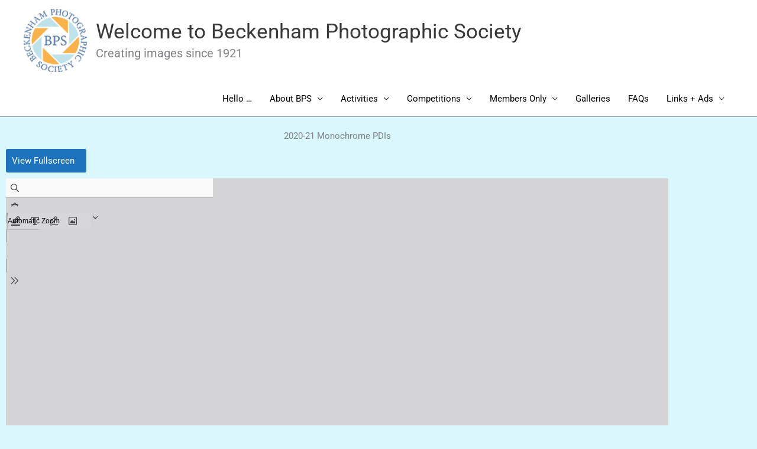

--- FILE ---
content_type: text/javascript
request_url: https://bps9.beckenhamphotosoc.org.uk/wp-content/plugins/pdf-poster/build/public.js?ver=1769467987
body_size: 4519
content:
(()=>{"use strict";function e(e=""){var t,o,n,r,c=(e=e||location?.href).indexOf("?")+1,a=e.indexOf("#")+1||e.length+1,i=e.slice(c,a-1),l=i.replace(/\+/g," ").split("&"),d={};if(i!==e&&""!==i){for(t=0;t<l.length;t++)r=l[t].split("=",2),o=decodeURIComponent(r[0]),n=decodeURIComponent(r[1]),d.hasOwnProperty(o)||(d[o]=[]),d[o]=2===r.length?n:null;return d}}document.addEventListener("DOMContentLoaded",function(){t.protect(document.querySelectorAll(".pdfp_wrapper")),document.querySelectorAll(".pdfp_quick_frame_wrapper").forEach(t=>{const o=t.querySelector("iframe"),n=e(o?.src);if(n.file){const e=new URL(n?.file),t=new URL(o?.src);t?.protocol!==e?.protocol&&(o.src=t.href.replace(e.protocol,t.protocol))}})}),document.addEventListener("adobe_dc_view_sdk.ready",function(){document.querySelectorAll(".pdfp-adobe-viewer").forEach(e=>{let o=e?.href||e?.dataset?.href;const n=e?.dataset?.id||e?.parentElement?.id,r=JSON.parse(e?.dataset?.options,"{}"),c=t.scramble("decode",pdfp.adobeClientKey),a=e.parentElement;if(window.parentElement=a,window.doc=e,n&&o){o=t.scramble("decode",e?.href||e?.dataset?.href);const i={showPrintPDF:!1,showDownloadPDF:!1,showAnnotationTools:!1,embedMode:r.embedMode};function l(e){new AdobeDC.View({clientId:c,divId:n}).previewFile({content:{location:{url:o}},metaData:{fileName:" "}},{...e,enableLinearization:!0})}"BUTTON"===e?.tagName?e.addEventListener("click",()=>{l(i)}):l(i)}})});class t{static protect=async o=>{const n=this.getDetectorData(o);let r=!1,c=null;if(!n)return!1;const{wrapper:a,iframe:i,options:l,infos:d,frame:s}=n,u=a.querySelector(".pdfp_fullscreen"),p=a.querySelector(".close"),f=a.querySelector(".iframe_wrapper");if("_self"===u?.target&&u?.addEventListener("click",e=>{t.isiOSDevice()?u.target="blank":(e.preventDefault(),f?.requestFullscreen())}),p?.addEventListener("click",e=>{document.exitFullscreen?document.exitFullscreen():document.webkitExitFullscreen?document.webkitExitFullscreen():document.msExitFullscreen&&document.msExitFullscreen()}),d?.protect){let m=i?.dataset?.source||"";i.dataset.source="";let w=m.match(/\?file=(.+)&nobaki/);if(w||(r=!0,w=m.match(/https:\/\/bplugins.com\/(.+)/)),w){if(w=this.scramble("decode",w[1]),w=w.replace(/https?:/,window.location.protocol),w.includes("dropbox.com"))c=w;else{const v=await fetch(w),b=await v.blob();c=URL.createObjectURL(b)}function h(e){isNaN(+e)&&(e=100);var t=+new Date,o=+new Date;(isNaN(t)||isNaN(o)||o-t>e)&&(URL.revokeObjectURL(c),alert("please close devtool"),i.src="")}w=r?c:m.replace(/\?file=(.+)&nobaki/,`?file=${c}&nobaki`),i.src=w,window.attachEvent?"complete"===document.readyState||"interactive"===document.readyState?(h(),window.attachEvent("onresize",h),window.attachEvent("onmousemove",h),window.attachEvent("onfocus",h),window.attachEvent("onblur",h)):setTimeout(argument.callee,0):(window.addEventListener("load",h),window.addEventListener("resize",h),window.addEventListener("mousemove",h),window.addEventListener("focus",h),window.addEventListener("blur",h))}d?.alert?(setTimeout(()=>{document.getElementById(s).contentWindow.document.oncontextmenu=function(e){alert("Right Click Disabled"),e.preventDefault()}},1e3),document.oncontextmenu=function(e){alert("Right Click Disabled"),e.preventDefault()}):(document.oncontextmenu=function(e){e.preventDefault()},i.contentWindow.document.oncontextmenu=function(e){e.preventDefault()})}else{const E=e(i?.src),g=new URL(E?.file),y=new URL(i?.src),D=a.querySelector(".pdfp_fullscreen");y?.protocol!==g?.protocol&&(i.src=y.href.replace(g.protocol,y.protocol),D&&(D.href=y.href.replace(g.protocol,y.protocol))),i?.removeAttribute("data-source")}};static getDetectorData=(e,o=!1,n=!1)=>{let r=null,c=null;return null!==e&&(void 0!==e[0]?(e.forEach(e=>{t.protect(e)}),!1):(void 0===e.length||0!==e.length)&&(null!==e.querySelector(".pdfp_wrapper")&&(e=e.querySelector(".pdfp_wrapper")),o||null==e?.dataset?.options||(o=JSON.parse(e?.dataset?.options||"{}")),n||null==e?.dataset?.infos||(n=JSON.parse(e?.dataset?.infos||"{}"),e.removeAttribute("data-infos")),r=e.querySelector("iframe"),c=e.querySelector("iframe").getAttribute("id"),{wrapper:e,iframe:r,options:o,infos:n,frame:c}))};static scramble(e="encode",t=""){const o="abcdefghijklmnopqrstuvwxyz1234567890",n="z1ntg4ihmwj5cr09byx8spl7ak6vo2q3eduf";let r="";if("encode"==e&&""!=t){const e=t.length;for(let c=0;c<e;c++){const e=o.indexOf(t[c]);r+=-1!==e?n[e]:t[c]}}if("decode"==e&&""!=t){const e=t.length;for(let c=0;c<e;c++){const e=t[c],a=n.indexOf(e);r+=-1!==a?o[a]:e}}return r}static isiOSDevice(){return/iPad|iPhone|iPod/.test(navigator.userAgent)&&!window.MSStream}}})();

--- FILE ---
content_type: image/svg+xml
request_url: https://bps9.beckenhamphotosoc.org.uk/wp-content/plugins/pdf-poster/pdfjs-new/web/images/toolbarButton-editorInk.svg
body_size: 1094
content:
<svg width="16" height="16" viewBox="0 0 16 16" fill="none" xmlns="http://www.w3.org/2000/svg">
<path d="M2.49913 12.6251C2.61913 12.6251 2.73913 12.6051 2.85713 12.5661L6.29013 11.4201L13.2891 4.4221C14.0191 3.6911 14.0191 2.5011 13.2891 1.7701L12.2291 0.710098C11.4971 -0.0199023 10.3091 -0.0199023 9.57713 0.710098L2.57813 7.7091L1.43313 11.1451C1.29813 11.5511 1.40213 11.9931 1.70513 12.2951C1.92113 12.5101 2.20613 12.6251 2.49913 12.6251ZM10.4611 1.5951C10.7031 1.3511 11.1021 1.3511 11.3441 1.5951L12.4051 2.6561C12.6491 2.8991 12.6491 3.2961 12.4051 3.5391L11.3401 4.6051L9.39513 2.6601L10.4611 1.5951ZM3.67013 8.3851L8.51013 3.5451L10.4541 5.4891L5.61413 10.3301L2.69713 11.3031L3.67013 8.3851Z" fill="black"/>
<path d="M14.8169 13.314L13.0229 13.862C12.3309 14.073 11.5909 14.111 10.8859 13.968L8.80391 13.551C7.58491 13.308 6.29791 13.48 5.18491 14.036C3.95291 14.652 2.46691 14.412 1.49191 13.436L1.44091 13.385L0.60791 14.321C1.46291 15.175 2.59991 15.625 3.75291 15.625C4.42891 15.625 5.10991 15.471 5.74391 15.153C6.60891 14.721 7.60891 14.586 8.55891 14.777L10.6409 15.194C11.5509 15.376 12.5009 15.327 13.3879 15.056L15.1819 14.508L14.8169 13.314Z" fill="black"/>
</svg>
